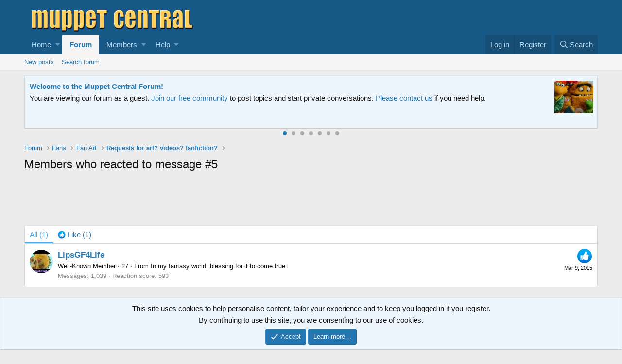

--- FILE ---
content_type: text/html; charset=utf-8
request_url: https://muppetcentral.com/forum/posts/1133224/reactions
body_size: 11303
content:
<!DOCTYPE html>
<html id="XF" lang="en-US" dir="LTR"
	data-app="public"
	data-template="reaction_list"
	data-container-key="node-46"
	data-content-key=""
	data-logged-in="false"
	data-cookie-prefix="mc_"
	data-csrf="1769314599,20ba9c9884cb749ac736b37f16a8927c"
	class="has-no-js template-reaction_list"
	>
<head>
	<meta charset="utf-8" />
	<meta http-equiv="X-UA-Compatible" content="IE=Edge" />
	<meta name="viewport" content="width=device-width, initial-scale=1, viewport-fit=cover">

	
	
	

	<title>Members who reacted to message #5 | Muppet Central Forum</title>

	
		<meta name="robots" content="noindex" />
	

	
		
	
	
	<meta property="og:site_name" content="Muppet Central Forum" />


	
	
		
	
	
	<meta property="og:type" content="website" />


	
	
		
	
	
	
		<meta property="og:title" content="Members who reacted to message #5" />
		<meta property="twitter:title" content="Members who reacted to message #5" />
	


	
	
	
		
	
	
	<meta property="og:url" content="https://muppetcentral.com/forum/posts/1133224/reactions" />


	
	
		
	
	
	
		<meta property="og:image" content="https://muppetcentral.com/forum/styles/muppetcentral/logo.og.png" />
		<meta property="twitter:image" content="https://muppetcentral.com/forum/styles/muppetcentral/logo.og.png" />
		<meta property="twitter:card" content="summary" />
	


	

	
		<meta name="theme-color" content="#185886" />
	

	
	

	
	<link rel="preload" href="/forum/styles/fonts/fa/fa-regular-400.woff2" as="font" type="font/woff2" crossorigin="anonymous" />


	<link rel="preload" href="/forum/styles/fonts/fa/fa-solid-900.woff2" as="font" type="font/woff2" crossorigin="anonymous" />


<link rel="preload" href="/forum/styles/fonts/fa/fa-brands-400.woff2" as="font" type="font/woff2" crossorigin="anonymous" />

	<link rel="stylesheet" href="/forum/css.php?css=public%3Anormalize.css%2Cpublic%3Acore.less%2Cpublic%3Aapp.less&amp;s=2&amp;l=1&amp;d=1735909018&amp;k=dd12f3147fb95cc524bcf121a4cadf9bb910e4c4" />

	<link rel="stylesheet" href="/forum/css.php?css=public%3Alightslider.less%2Cpublic%3Anotices.less%2Cpublic%3Aextra.less&amp;s=2&amp;l=1&amp;d=1735909018&amp;k=c83eef7e0fc45e81c17c188c506772b664998055" />

	
		<script src="/forum/js/xf/preamble.min.js?_v=ebb2403b"></script>
	


	
		<link rel="icon" type="image/png" href="https://muppetcentral.com/forum/styles/muppetcentral/favicon_32x32.png" sizes="32x32" />
	
	
		<link rel="apple-touch-icon" href="https://muppetcentral.com/forum/styles/muppetcentral/logo.og.png" />
	
	
	<script async src="https://www.googletagmanager.com/gtag/js?id=UA-8744360-1"></script>
	<script>
		window.dataLayer = window.dataLayer || [];
		function gtag(){dataLayer.push(arguments);}
		gtag('js', new Date());
		gtag('config', 'UA-8744360-1', {
			// 
			
			
		});
	</script>

</head>
<body data-template="reaction_list">

<div class="p-pageWrapper" id="top">



<header class="p-header" id="header">
	<div class="p-header-inner">
		<div class="p-header-content">

			<div class="p-header-logo p-header-logo--image">
				<a href="https://muppetcentral.com">
					<img src="/forum/styles/muppetcentral/logo.large.png"
						alt="Muppet Central Forum"
						 />
				</a>
			</div>

			
		</div>
	</div>
	
	<!-- MC Begin Header -->
<!-- ebay 05-2019 -->
<script async src="https://epnt.ebay.com/static/epn-smart-tools.js"></script>
<!-- End -->
<!-- MC End Header -->

<!-- Facebook 05-2019 -->
<div id="fb-root"></div>
<script async defer crossorigin="anonymous" src="https://connect.facebook.net/en_US/sdk.js#xfbml=1&version=v3.3&appId=122191921196144&autoLogAppEvents=1"></script>
<!-- End -->
	
</header>





	<div class="p-navSticky p-navSticky--primary" data-xf-init="sticky-header">
		
	<nav class="p-nav">
		<div class="p-nav-inner">
			<a class="p-nav-menuTrigger" data-xf-click="off-canvas" data-menu=".js-headerOffCanvasMenu" role="button" tabindex="0">
				<i aria-hidden="true"></i>
				<span class="p-nav-menuText">Menu</span>
			</a>

		<div class="p-nav-smallLogo">
			<a class="sc_logoSmall" href="https://muppetcentral.com">
				<img src="/forum/styles/muppetcentral/logo.small.png"
					alt="Muppet Central Forum"
				/>
			</a>
		</div>

			<div class="p-nav-scroller hScroller" data-xf-init="h-scroller" data-auto-scroll=".p-navEl.is-selected">
				<div class="hScroller-scroll">
					<ul class="p-nav-list js-offCanvasNavSource">
					
						<li>
							
	<div class="p-navEl " data-has-children="true">
		

			
	
	<a href="https://muppetcentral.com"
		class="p-navEl-link p-navEl-link--splitMenu "
		
		
		data-nav-id="home">Home</a>


			<a data-xf-key="1"
				data-xf-click="menu"
				data-menu-pos-ref="< .p-navEl"
				class="p-navEl-splitTrigger"
				role="button"
				tabindex="0"
				aria-label="Toggle expanded"
				aria-expanded="false"
				aria-haspopup="true"></a>

		
		
			<div class="menu menu--structural" data-menu="menu" aria-hidden="true">
				<div class="menu-content">
					
						
	
	
	<a href="https://muppetcentral.com/news/"
		class="menu-linkRow u-indentDepth0 js-offCanvasCopy "
		
		
		data-nav-id="mcsite1">News</a>

	

					
						
	
	
	<a href="https://muppetcentral.com/collectibles/"
		class="menu-linkRow u-indentDepth0 js-offCanvasCopy "
		
		
		data-nav-id="mcsite2">Collectibles</a>

	

					
						
	
	
	<a href="https://muppetcentral.com/articles/"
		class="menu-linkRow u-indentDepth0 js-offCanvasCopy "
		
		
		data-nav-id="mcsite3">Articles</a>

	

					
						
	
	
	<a href="https://muppetcentral.com/guides/"
		class="menu-linkRow u-indentDepth0 js-offCanvasCopy "
		
		
		data-nav-id="mcsite4">Guides</a>

	

					
						
	
	
	<a href="https://muppetcentral.com/radio/"
		class="menu-linkRow u-indentDepth0 js-offCanvasCopy "
		
		
		data-nav-id="mcsite5">Radio</a>

	

					
						
	
	
	<a href="https://muppetcentral.com/cards/"
		class="menu-linkRow u-indentDepth0 js-offCanvasCopy "
		
		
		data-nav-id="mcsite6">Cards</a>

	

					
						
	
	
	<a href="https://muppetcentral.com/help/"
		class="menu-linkRow u-indentDepth0 js-offCanvasCopy "
		
		
		data-nav-id="mcsite7">Help</a>

	

					
				</div>
			</div>
		
	</div>

						</li>
					
						<li>
							
	<div class="p-navEl is-selected" data-has-children="true">
		

			
	
	<a href="/forum/"
		class="p-navEl-link p-navEl-link--splitMenu "
		
		
		data-nav-id="forums">Forum</a>


			<a data-xf-key="2"
				data-xf-click="menu"
				data-menu-pos-ref="< .p-navEl"
				class="p-navEl-splitTrigger"
				role="button"
				tabindex="0"
				aria-label="Toggle expanded"
				aria-expanded="false"
				aria-haspopup="true"></a>

		
		
			<div class="menu menu--structural" data-menu="menu" aria-hidden="true">
				<div class="menu-content">
					
						
	
	
	<a href="/forum/whats-new/posts/"
		class="menu-linkRow u-indentDepth0 js-offCanvasCopy "
		
		
		data-nav-id="newPosts">New posts</a>

	

					
						
	
	
	<a href="/forum/search/?type=post"
		class="menu-linkRow u-indentDepth0 js-offCanvasCopy "
		
		
		data-nav-id="searchForums">Search forum</a>

	

					
				</div>
			</div>
		
	</div>

						</li>
					
						<li>
							
	<div class="p-navEl " data-has-children="true">
		

			
	
	<a href="/forum/members/"
		class="p-navEl-link p-navEl-link--splitMenu "
		
		
		data-nav-id="members">Members</a>


			<a data-xf-key="3"
				data-xf-click="menu"
				data-menu-pos-ref="< .p-navEl"
				class="p-navEl-splitTrigger"
				role="button"
				tabindex="0"
				aria-label="Toggle expanded"
				aria-expanded="false"
				aria-haspopup="true"></a>

		
		
			<div class="menu menu--structural" data-menu="menu" aria-hidden="true">
				<div class="menu-content">
					
						
	
	
	<a href="/forum/online/"
		class="menu-linkRow u-indentDepth0 js-offCanvasCopy "
		
		
		data-nav-id="currentVisitors">Current visitors</a>

	

					
				</div>
			</div>
		
	</div>

						</li>
					
						<li>
							
	<div class="p-navEl " data-has-children="true">
		

			
	
	<a href="https://muppetcentral.com/forum/help/"
		class="p-navEl-link p-navEl-link--splitMenu "
		
		
		data-nav-id="mchelp">Help</a>


			<a data-xf-key="4"
				data-xf-click="menu"
				data-menu-pos-ref="< .p-navEl"
				class="p-navEl-splitTrigger"
				role="button"
				tabindex="0"
				aria-label="Toggle expanded"
				aria-expanded="false"
				aria-haspopup="true"></a>

		
		
			<div class="menu menu--structural" data-menu="menu" aria-hidden="true">
				<div class="menu-content">
					
						
	
	
	<a href="https://muppetcentral.com/forum/help/"
		class="menu-linkRow u-indentDepth0 js-offCanvasCopy "
		
		
		data-nav-id="mchelp1">Smilies</a>

	

					
						
	
	
	<a href="https://muppetcentral.com/forum/help/bb-codes/"
		class="menu-linkRow u-indentDepth0 js-offCanvasCopy "
		
		
		data-nav-id="mchelp2">BB codes</a>

	

					
						
	
	
	<a href="https://muppetcentral.com/forum/help/cookies/"
		class="menu-linkRow u-indentDepth0 js-offCanvasCopy "
		
		
		data-nav-id="mchelp3">Cookie usage</a>

	

					
						
	
	
	<a href="https://muppetcentral.com/forum/help/terms/"
		class="menu-linkRow u-indentDepth0 js-offCanvasCopy "
		
		
		data-nav-id="mchelp4">Terms and rules</a>

	

					
						
	
	
	<a href="https://muppetcentral.com/forum/help/privacy-policy/"
		class="menu-linkRow u-indentDepth0 js-offCanvasCopy "
		
		
		data-nav-id="mchelp5">Privacy policy</a>

	

					
				</div>
			</div>
		
	</div>

						</li>
					
					</ul>
				</div>
			</div>

			<div class="p-nav-opposite">
				<div class="p-navgroup p-account p-navgroup--guest">
					
						<a href="/forum/login/" class="p-navgroup-link p-navgroup-link--textual p-navgroup-link--logIn"
							data-xf-click="overlay" data-follow-redirects="on">
							<span class="p-navgroup-linkText">Log in</span>
						</a>
						
							<a href="/forum/login/register" class="p-navgroup-link p-navgroup-link--textual p-navgroup-link--register"
								data-xf-click="overlay" data-follow-redirects="on">
								<span class="p-navgroup-linkText">Register</span>
							</a>
						
					
				</div>

				<div class="p-navgroup p-discovery">
					<a href="/forum/whats-new/"
						class="p-navgroup-link p-navgroup-link--iconic p-navgroup-link--whatsnew"
						aria-label="What&#039;s new"
						title="What&#039;s new">
						<i aria-hidden="true"></i>
						<span class="p-navgroup-linkText">What's new</span>
					</a>

					
						<a href="/forum/search/"
							class="p-navgroup-link p-navgroup-link--iconic p-navgroup-link--search"
							data-xf-click="menu"
							data-xf-key="/"
							aria-label="Search"
							aria-expanded="false"
							aria-haspopup="true"
							title="Search">
							<i aria-hidden="true"></i>
							<span class="p-navgroup-linkText">Search</span>
						</a>
						<div class="menu menu--structural menu--wide" data-menu="menu" aria-hidden="true">
							<form action="/forum/search/search" method="post"
								class="menu-content"
								data-xf-init="quick-search">

								<h3 class="menu-header">Search</h3>
								
								<div class="menu-row">
									
										<input type="text" class="input" name="keywords" placeholder="Search…" aria-label="Search" data-menu-autofocus="true" />
									
								</div>

								
								<div class="menu-row">
									<label class="iconic"><input type="checkbox"  name="c[title_only]" value="1" /><i aria-hidden="true"></i><span class="iconic-label">Search titles only</span></label>

								</div>
								
								<div class="menu-row">
									<div class="inputGroup">
										<span class="inputGroup-text" id="ctrl_search_menu_by_member">By:</span>
										<input type="text" class="input" name="c[users]" data-xf-init="auto-complete" placeholder="Member" aria-labelledby="ctrl_search_menu_by_member" />
									</div>
								</div>
								<div class="menu-footer">
									<span class="menu-footer-controls">
										<button type="submit" class="button--primary button button--icon button--icon--search"><span class="button-text">Search</span></button>
										<a href="/forum/search/" class="button"><span class="button-text">Advanced search…</span></a>
									</span>
								</div>

								<input type="hidden" name="_xfToken" value="1769314599,20ba9c9884cb749ac736b37f16a8927c" />
							</form>
						</div>
					
				</div>
			</div>
		</div>
	</nav>

	</div>
	
	
		<div class="p-sectionLinks">
			<div class="p-sectionLinks-inner hScroller" data-xf-init="h-scroller">
				<div class="hScroller-scroll">
					<ul class="p-sectionLinks-list">
					
						<li>
							
	<div class="p-navEl " >
		

			
	
	<a href="/forum/whats-new/posts/"
		class="p-navEl-link "
		
		data-xf-key="alt+1"
		data-nav-id="newPosts">New posts</a>


			

		
		
	</div>

						</li>
					
						<li>
							
	<div class="p-navEl " >
		

			
	
	<a href="/forum/search/?type=post"
		class="p-navEl-link "
		
		data-xf-key="alt+2"
		data-nav-id="searchForums">Search forum</a>


			

		
		
	</div>

						</li>
					
					</ul>
				</div>
			</div>
		</div>
	



<div class="offCanvasMenu offCanvasMenu--nav js-headerOffCanvasMenu" data-menu="menu" aria-hidden="true" data-ocm-builder="navigation">
	<div class="offCanvasMenu-backdrop" data-menu-close="true"></div>
	<div class="offCanvasMenu-content">
		<div class="offCanvasMenu-header">
			Menu
			<a class="offCanvasMenu-closer" data-menu-close="true" role="button" tabindex="0" aria-label="Close"></a>
		</div>
		
			<div class="p-offCanvasRegisterLink">
				<div class="offCanvasMenu-linkHolder">
					<a href="/forum/login/" class="offCanvasMenu-link" data-xf-click="overlay" data-menu-close="true">
						Log in
					</a>
				</div>
				<hr class="offCanvasMenu-separator" />
				
					<div class="offCanvasMenu-linkHolder">
						<a href="/forum/login/register" class="offCanvasMenu-link" data-xf-click="overlay" data-menu-close="true">
							Register
						</a>
					</div>
					<hr class="offCanvasMenu-separator" />
				
			</div>
		
		<div class="js-offCanvasNavTarget"></div>
	</div>
</div>

<div class="p-body">
	<div class="p-body-inner">
		<!--XF:EXTRA_OUTPUT-->

		

		
			
	
		
		
		
			
			
		

		<ul class="notices notices--scrolling notices--isMulti js-notices"
			data-xf-init="notices"
			data-type="scrolling"
			data-scroll-interval="6">

			
				
	<li class="notice js-notice notice--primary"
		data-notice-id="1"
		data-delay-duration="0"
		data-display-duration="0"
		data-auto-dismiss=""
		data-visibility="">

		
		<div class="notice-content">
			
			<div>
  <strong>
      <a href="https://muppetcentral.com/forum/register/">
      <img style="float: right; padding: 0px 0px 0px 10px;" src="https://muppetcentral.com/_list/pics/muppets_movie_full_trailer_2.jpg" width="90" height="75"/>Welcome to the Muppet Central Forum!</a>
    </strong><br>
      You are viewing our forum as a guest. <a href="http://www.muppetcentral.com/forum/register/">Join
      our free community</a> to post topics and start private conversations. <a href="http://www.muppetcentral.com/help/feedback/index.shtml">Please contact us</a> if
      you need help.
</div>
		</div>
	</li>

			
				
	<li class="notice js-notice notice--primary"
		data-notice-id="29"
		data-delay-duration="0"
		data-display-duration="0"
		data-auto-dismiss=""
		data-visibility="">

		
		<div class="notice-content">
			
				<a href="/forum/account/dismiss-notice?notice_id=29" class="notice-dismiss js-noticeDismiss" data-xf-init="tooltip" title="Dismiss notice"></a>
			
			<div>
  <strong>
      <a href="https://muppetcentral.com/forum/threads/sesame-street-classics-full-episodes-debut-on-youtube.67227">
      <img style="float: right; padding: 0px 0px 12px 12px;" src="https://muppetcentral.com/_list/pics/big_bird.gif" width="80" height="80"/>Sesame Street Classics on YouTube</a>
    </strong><br>
	Full episodes of classic Sesame Street have arrived on YouTube. See the latest releases and join the discussion.
</div>
		</div>
	</li>

			
				
	<li class="notice js-notice notice--primary"
		data-notice-id="25"
		data-delay-duration="0"
		data-display-duration="0"
		data-auto-dismiss=""
		data-visibility="">

		
		<div class="notice-content">
			
			<div>
  <strong>
      <a href="https://muppetcentral.com/forum/forums/sesame-street-season-56/">
      <img style="float: right; padding: 0px 0px 12px 12px;" src="https://muppetcentral.com/_list/pics/cookie_monster.gif" width="80" height="80"/>Sesame Street debuts on Netflix</a>
    </strong><br>
Sesame Street Season 56 has premiered on Netflix and PBS. Let us know your thoughts on the anticipated season.
</div>
		</div>
	</li>

			
				
	<li class="notice js-notice notice--primary"
		data-notice-id="13"
		data-delay-duration="0"
		data-display-duration="0"
		data-auto-dismiss=""
		data-visibility="">

		
		<div class="notice-content">
			
			<div>
  <strong>
      <a href="https://muppetcentral.com/forum/forums/fraggle-rock-back-to-the-rock-season-2/">
      <img style="float: right; padding: 0px 0px 12px 12px;" src="https://muppetcentral.com/_images/fraggles/gobo_guitar.jpg" width="80" height="80"/>Back to the Rock Season 2</a>
    </strong><br>
	Fraggle Rock Back to the Rock Season 2 has premiered on AppleTV+. Watch the anticipated new season and let us know your thoughts.
</div>
		</div>
	</li>

			
				
	<li class="notice js-notice notice--primary"
		data-notice-id="4"
		data-delay-duration="0"
		data-display-duration="0"
		data-auto-dismiss=""
		data-visibility="">

		
		<div class="notice-content">
			
			<div>
  <strong>
      <a href="https://muppetcentral.com/forum/threads/your-thoughts-sam-and-friends-the-story-of-jim-hensons-first-television-show.66308/">
      <img style="float: right; padding: 0px 0px 12px 12px;" src="https://muppetcentral.com/_list/pics/henson_jim_early.jpg" width="82" height="100"/>Sam and Friends Book</a>
    </strong><br>Read our review of the long-awaited book, "Sam and Friends - The Story of Jim Henson's First Television Show" by Muppet Historian Craig Shemin.
</div>
		</div>
	</li>

			
				
	<li class="notice js-notice notice--primary"
		data-notice-id="28"
		data-delay-duration="0"
		data-display-duration="0"
		data-auto-dismiss=""
		data-visibility="">

		
		<div class="notice-content">
			
			<div>
  <strong>
      <a href="https://muppetcentral.com/forum/threads/your-thoughts-jim-henson-idea-man-on-disney.66813/">
      <img style="float: right; padding: 0px 0px 12px 12px;" src="https://muppetcentral.com/_list/pics/henson_jim_kermit.jpg" width="125" height="90"/>Jim Henson Idea Man</a>
    </strong><br>
Remember the life. Honor the legacy. Inspire your soul. The new Jim Henson documentary "Idea Man" is now streaming exclusively on Disney+.
</div>
		</div>
	</li>

			
				
	<li class="notice js-notice notice--primary"
		data-notice-id="17"
		data-delay-duration="0"
		data-display-duration="0"
		data-auto-dismiss=""
		data-visibility="">

		
		<div class="notice-content">
			
			<div>
  <strong>
      <a href="https://muppetcentral.com/forum/threads/bear-in-the-big-blue-house-on-disney.66324/">
      <img style="float: right; padding: 0px 0px 12px 12px;" src="https://muppetcentral.com/_list/pics/bear.gif" width="80" height="80"/>Bear arrives on Disney+</a>
    </strong><br>The beloved series has been off the air for the past 15 years. Now all four seasons are finally available for a whole new generation.
</div>
		</div>
	</li>

			
		</ul>
	

		

		
		
	
		<ul class="p-breadcrumbs "
			itemscope itemtype="https://schema.org/BreadcrumbList">
		
			

			
			

			
				
				
	<li itemprop="itemListElement" itemscope itemtype="https://schema.org/ListItem">
		<a href="/forum/" itemprop="item">
			<span itemprop="name">Forum</span>
		</a>
		<meta itemprop="position" content="1" />
	</li>

			
			
				
				
	<li itemprop="itemListElement" itemscope itemtype="https://schema.org/ListItem">
		<a href="/forum/.#fans.6" itemprop="item">
			<span itemprop="name">Fans</span>
		</a>
		<meta itemprop="position" content="2" />
	</li>

			
				
				
	<li itemprop="itemListElement" itemscope itemtype="https://schema.org/ListItem">
		<a href="/forum/forums/fan-art/" itemprop="item">
			<span itemprop="name">Fan Art</span>
		</a>
		<meta itemprop="position" content="3" />
	</li>

			
				
				
	<li itemprop="itemListElement" itemscope itemtype="https://schema.org/ListItem">
		<a href="/forum/threads/requests-for-art-videos-fanfiction.59203/" itemprop="item">
			<span itemprop="name">Requests for art? videos? fanfiction?</span>
		</a>
		<meta itemprop="position" content="4" />
	</li>

			

		
		</ul>
	

		

		
	<noscript><div class="blockMessage blockMessage--important blockMessage--iconic u-noJsOnly">JavaScript is disabled. For a better experience, please enable JavaScript in your browser before proceeding.</div></noscript>

		
	<!--[if lt IE 9]><div class="blockMessage blockMessage&#45;&#45;important blockMessage&#45;&#45;iconic">You are using an out of date browser. It  may not display this or other websites correctly.<br />You should upgrade or use an <a href="https://www.google.com/chrome/browser/" target="_blank">alternative browser</a>.</div><![endif]-->


		
			<div class="p-body-header">
			
				
					<div class="p-title ">
					
						
							<h1 class="p-title-value">Members who reacted to message #5</h1>
						
						
					
					</div>
				

				
			
			</div>
		

		<div class="p-body-main  ">
			

			<div class="p-body-content">
				

	

		
		<div align="center">
		<!-- Forum Header Google Adsense Site Asynchronous 05-2019 -->
		<script async src="//pagead2.googlesyndication.com/pagead/js/adsbygoogle.js"></script>
		<!-- Forum Header -->
		<ins class="adsbygoogle"
		     style="display:inline-block;width:728px;height:90px"
		     data-ad-client="ca-pub-5748928320176124"
		     data-ad-slot="2772974059"></ins>
		<script>
		(adsbygoogle = window.adsbygoogle || []).push({});
		</script>
		<!-- End -->
		</div>

	


				<div class="p-body-pageContent">
	





	



	<div class="block">
		<div class="block-container">
			<h3 class="tabs hScroller block-minorTabHeader" data-xf-init="tabs h-scroller"
				data-panes="< .block-container | .js-reactionTabPanes" role="tablist">
				<span class="hScroller-scroll">
					
						<a class="tabs-tab tabs-tab--reaction0 is-active" role="tab" id="">
							
								<bdi>All</bdi> (1)
							
						</a>
					
						<a class="tabs-tab tabs-tab--reaction1" role="tab" id="reaction-1">
							
								<span class="reaction reaction--small reaction--1" data-reaction-id="1"><i aria-hidden="true"></i><img src="[data-uri]" class="reaction-sprite js-reaction" alt="Like" title="Like" /> <span class="reaction-text js-reactionText"><bdi>Like</bdi> (1)</span></span>
							
						</a>
					
				</span>
			</h3>
			<ul class="tabPanes js-reactionTabPanes">
				
					
						<li class="is-active" role="tabpanel" id="reaction-0">
							
	<ol class="block-body js-reactionList-0">
		
			<li class="block-row block-row--separated">
				
				
	<div class="contentRow">
		<div class="contentRow-figure">
			<a href="/forum/members/lipsgf4life.41344/" class="avatar avatar--s" data-user-id="41344">
			<img src="/forum/data/avatars/s/41/41344.jpg?1541458581" srcset="/forum/data/avatars/m/41/41344.jpg?1541458581 2x" alt="LipsGF4Life" class="avatar-u41344-s" /> 
		</a>
		</div>
		<div class="contentRow-main">
			
				<div class="contentRow-extra ">
					<span class="reaction reaction--right reaction--1" data-reaction-id="1"><i aria-hidden="true"></i><img src="[data-uri]" class="reaction-sprite js-reaction" alt="Like" title="Like" /></span>
					<time  class="u-dt" dir="auto" datetime="2015-03-09T20:32:54-0500" data-time="1425951174" data-date-string="Mar 9, 2015" data-time-string="8:32 PM" title="Mar 9, 2015 at 8:32 PM">Mar 9, 2015</time>
				</div>
			
			<h3 class="contentRow-header"><a href="/forum/members/lipsgf4life.41344/" class="username " dir="auto" data-user-id="41344">LipsGF4Life</a></h3>

			<div class="contentRow-lesser" dir="auto" ><span class="userTitle" dir="auto">Well-Known Member</span> <span role="presentation" aria-hidden="true">&middot;</span> 27 <span role="presentation" aria-hidden="true">&middot;</span> From <a href="/forum/misc/location-info?location=In+my+fantasy+world%2C+blessing+for+it+to+come+true" class="u-concealed" target="_blank" rel="nofollow noreferrer">In my fantasy world, blessing for it to come true</a></div>

			<div class="contentRow-minor">
				<ul class="listInline listInline--bullet">
					
					<li><dl class="pairs pairs--inline">
						<dt>Messages</dt>
						<dd>1,039</dd>
					</dl></li>
					
					<li><dl class="pairs pairs--inline">
						<dt>Reaction score</dt>
						<dd>593</dd>
					</dl></li>
					
					
					
					
				</ul>
			</div>
		</div>
	</div>

			</li>
		
		
	</ol>

						</li>
					
				
					
						<li data-href="/forum/posts/1133224/reactions?reaction_id=1&amp;list_only=1" class="" role="tabpanel" id="reaction-1">
							<div class="blockMessage">Loading…</div>
						</li>
					
				
			</ul>
		</div>
	</div>


</div>
				
			</div>

			
		</div>

		
		
	
		<ul class="p-breadcrumbs p-breadcrumbs--bottom"
			itemscope itemtype="https://schema.org/BreadcrumbList">
		
			

			
			

			
				
				
	<li itemprop="itemListElement" itemscope itemtype="https://schema.org/ListItem">
		<a href="/forum/" itemprop="item">
			<span itemprop="name">Forum</span>
		</a>
		<meta itemprop="position" content="1" />
	</li>

			
			
				
				
	<li itemprop="itemListElement" itemscope itemtype="https://schema.org/ListItem">
		<a href="/forum/.#fans.6" itemprop="item">
			<span itemprop="name">Fans</span>
		</a>
		<meta itemprop="position" content="2" />
	</li>

			
				
				
	<li itemprop="itemListElement" itemscope itemtype="https://schema.org/ListItem">
		<a href="/forum/forums/fan-art/" itemprop="item">
			<span itemprop="name">Fan Art</span>
		</a>
		<meta itemprop="position" content="3" />
	</li>

			
				
				
	<li itemprop="itemListElement" itemscope itemtype="https://schema.org/ListItem">
		<a href="/forum/threads/requests-for-art-videos-fanfiction.59203/" itemprop="item">
			<span itemprop="name">Requests for art? videos? fanfiction?</span>
		</a>
		<meta itemprop="position" content="4" />
	</li>

			

		
		</ul>
	

		
	</div>
</div>

<footer class="p-footer" id="footer">
	<div class="p-footer-inner">

		<div class="p-footer-row">
			
			<div class="p-footer-row-opposite">
				<ul class="p-footer-linkList">
					
						
							<li><a href="https://muppetcentral.com/help/feedback/index.shtml" data-xf-click="">Contact us</a></li>
						
					

					
						<li><a href="/forum/help/terms/">Terms and rules</a></li>
					

					
						<li><a href="/forum/help/privacy-policy/">Privacy policy</a></li>
					

					
						<li><a href="/forum/help/">Help</a></li>
					

					
						<li><a href="https://muppetcentral.com">Home</a></li>
					

					<li><a href="/forum/forums/-/index.rss" target="_blank" class="p-footer-rssLink" title="RSS"><span aria-hidden="true"><i class="fa--xf far fa-rss" aria-hidden="true"></i><span class="u-srOnly">RSS</span></span></a></li>
				</ul>
			</div>
		</div>

	<!-- MC Begin Footer -->
<!-- Viglink 05-2019 -->
<script type="text/javascript">
    var vglnk = {key: '7c9b9ccb1eedad0688793a6d6f70b522'};
    (function(d, t) {
        var s = d.createElement(t);
            s.type = 'text/javascript';
            s.async = true;
            s.src = '//cdn.viglink.com/api/vglnk.js';
        var r = d.getElementsByTagName(t)[0];
            r.parentNode.insertBefore(s, r);
    }(document, 'script'));
</script><br>
<!-- End -->

<p></p>

<!-- Facebook-Twitter -->
<table border="0" align="center" cellpadding="4">
	<tr>
		<td><a href="http://www.facebook.com/muppetcentral" target="_blank"><img src="https://muppetcentral.com/_images/site/facebook.jpg" width="115" height="35" border="0" /></a></td>
		<td><a href="http://www.twitter.com/muppetcentral" target="_blank"><img src="https://muppetcentral.com/_images/site/twitter.jpg" alt="" width="114" height="35" border="0" /></a></td>
	</tr>
</table>      
<!-- End -->

<p></p>

<div align="center">
	

<!-- Forum Footer Google Adsense Site Asynchronous 05-2019 -->
<script async src="//pagead2.googlesyndication.com/pagead/js/adsbygoogle.js"></script>
<!-- Forum Footer -->
<ins class="adsbygoogle"
     style="display:inline-block;width:728px;height:90px"
     data-ad-client="ca-pub-5748928320176124"
     data-ad-slot="4218847771"></ins>
<script>
(adsbygoogle = window.adsbygoogle || []).push({});
</script>
<!-- End -->


	
</div>

<table border="0" cellspacing="0" cellpadding="0" align="center">
  <tr> 
    <td style="text-align: center" valign="middle" align="center">
      <p align="center">
      <div align="center">
        <div align="center"><img src="https://muppetcentral.com/_images/site/separator.gif" width="300" height="10">
        </div>
      </div>
      <p align="center"><font color="#FFFF99"><a href="https://muppetcentral.com/"><b>home</b></a><b> 
        <font color="#FFFFFF">|</font> </b></font><b><a href="https://muppetcentral.com/news/">news</a><font color="#FFFF99"> 
        <font color="#FFFFFF">|</font> <a href="https://muppetcentral.com/collectibles/">collectibles</a> 
        <font color="#FFFFFF">|</font> <a href="https://muppetcentral.com/articles/">articles 
        </a></font><b><font color="#FFFF99"> 
        <font color="#FFFFFF">|</font> </font></b></font><font color="#FFFF99"><a href="https://muppetcentral.com/forum/">forum</a><font color="#FFFFFF"> 
        | </font><a href="https://muppetcentral.com/guides/">guides</a><font color="#FFFFFF"> 
        | </font><a href="https://muppetcentral.com/radio/">radio</a></font><b><font color="#FFFFFF"> 
        | </font></b></font><font color="#FFFF99"><a href="https://muppetcentral.com/cards/">cards</a><font color="#FFFFFF"> 
        | </font></font><a href="https://muppetcentral.com/help/">help</a></b></font> 
      <p align="center"><font color="#FFFFFF"> 
        Fan site Muppet Central created by Phillip Chapman. Updates by <a href="https://muppetcentral.com/help/staff/index.shtml">Muppet 
        Central Staff</a>. All Muppets, Bear characters are copyright 
        of <a href="http://www.muppets.com" target="_blank">The Muppets Studio</a>. Sesame Street characters are copyright of <a href="http://www.sesameworkshop.org" target="_blank">Sesame 
        Workshop</a>. Fraggle Rock, Creature Shop and similar likenesses are copyright 
        of The Jim Henson Company. Muppet Central is hosted by <a href="http://www.kqzyfj.com/click-1108703-12752420" target="_blank">KnownHost</a>.</font></p>

        <p align="center"><font color="#FFFFFF">
		<b>Muppet Central exists to unite fans of the Muppets around the world. Site debuted on January 28, 1998. <a href="https://xenforo.com" class="u-concealed" dir="ltr" target="_blank">Forum software by XenForo<sup>&reg;</sup> <span class="copyright">&copy; 2010-2019 XenForo Ltd.</span></a></b></font></p>

    </td>
    <td style="text-align: center" valign="middle" align="center" width="10">&nbsp;</td>
  </tr>
</table>
<!-- MC End Footer -->		
		
		
	</div>
</footer>

</div> <!-- closing p-pageWrapper -->

<div class="u-bottomFixer js-bottomFixTarget">
	
	
		
	
		
		
		

		<ul class="notices notices--bottom_fixer  js-notices"
			data-xf-init="notices"
			data-type="bottom_fixer"
			data-scroll-interval="6">

			
				
	<li class="notice js-notice notice--primary notice--cookie"
		data-notice-id="-1"
		data-delay-duration="0"
		data-display-duration="0"
		data-auto-dismiss="0"
		data-visibility="">

		
		<div class="notice-content">
			
			<div class="u-alignCenter">
	This site uses cookies to help personalise content, tailor your experience and to keep you logged in if you register.<br />
By continuing to use this site, you are consenting to our use of cookies.
</div>

<div class="u-inputSpacer u-alignCenter">
	<a href="/forum/account/dismiss-notice" class="js-noticeDismiss button--notice button button--icon button--icon--confirm" data-xf-init="tooltip" title="Dismiss notice"><span class="button-text">Accept</span></a>
	<a href="/forum/help/cookies" class="button--notice button"><span class="button-text">Learn more…</span></a>
</div>
		</div>
	</li>

			
		</ul>
	

	
</div>


	<div class="u-scrollButtons js-scrollButtons" data-trigger-type="up">
		<a href="#top" class="button--scroll button" data-xf-click="scroll-to"><span class="button-text"><i class="fa--xf far fa-arrow-up" aria-hidden="true"></i><span class="u-srOnly">Top</span></span></a>
		
	</div>



	<script src="/forum/js/vendor/jquery/jquery-3.3.1.min.js?_v=ebb2403b"></script>
	<script src="/forum/js/vendor/vendor-compiled.js?_v=ebb2403b"></script>
	<script src="/forum/js/xf/core-compiled.js?_v=ebb2403b"></script>
	<script src="/forum/js/xf/notice.min.js?_v=ebb2403b"></script>
<script src="/forum/js/xf/carousel-compiled.js?_v=ebb2403b"></script>

	<script>
		jQuery.extend(true, XF.config, {
			// 
			userId: 0,
			enablePush: true,
			pushAppServerKey: 'BL0h3D9Jm1spbZw/87uWCl8SjPjyRw5LctgONkYZX3wr2QDqxgxzEOAIZzUrZGmOu0GAKVGgPWfuRzflpWrPloY=',
			url: {
				fullBase: 'https://muppetcentral.com/forum/',
				basePath: '/forum/',
				css: '/forum/css.php?css=__SENTINEL__&s=2&l=1&d=1735909018',
				keepAlive: '/forum/login/keep-alive'
			},
			cookie: {
				path: '/',
				domain: '',
				prefix: 'mc_',
				secure: true
			},
			csrf: '1769314599,20ba9c9884cb749ac736b37f16a8927c',
			js: {"\/forum\/js\/xf\/notice.min.js?_v=ebb2403b":true,"\/forum\/js\/xf\/carousel-compiled.js?_v=ebb2403b":true},
			css: {"public:lightslider.less":true,"public:notices.less":true,"public:extra.less":true},
			time: {
				now: 1769314599,
				today: 1769234400,
				todayDow: 6
			},
			borderSizeFeature: '3px',
			fontAwesomeWeight: 'r',
			enableRtnProtect: true,
			enableFormSubmitSticky: true,
			uploadMaxFilesize: 67108864,
			allowedVideoExtensions: ["m4v","mov","mp4","mp4v","mpeg","mpg","ogv","webm"],
			shortcodeToEmoji: true,
			visitorCounts: {
				conversations_unread: '0',
				alerts_unread: '0',
				total_unread: '0',
				title_count: true,
				icon_indicator: true
			},
			jsState: {},
			publicMetadataLogoUrl: 'https://muppetcentral.com/forum/styles/muppetcentral/logo.og.png',
			publicPushBadgeUrl: 'https://muppetcentral.com/forum/styles/default/xenforo/bell.png'
		});

		jQuery.extend(XF.phrases, {
			// 
			date_x_at_time_y: "{date} at {time}",
			day_x_at_time_y:  "{day} at {time}",
			yesterday_at_x:   "Yesterday at {time}",
			x_minutes_ago:    "{minutes} minutes ago",
			one_minute_ago:   "1 minute ago",
			a_moment_ago:     "A moment ago",
			today_at_x:       "Today at {time}",
			in_a_moment:      "In a moment",
			in_a_minute:      "In a minute",
			in_x_minutes:     "In {minutes} minutes",
			later_today_at_x: "Later today at {time}",
			tomorrow_at_x:    "Tomorrow at {time}",

			day0: "Sunday",
			day1: "Monday",
			day2: "Tuesday",
			day3: "Wednesday",
			day4: "Thursday",
			day5: "Friday",
			day6: "Saturday",

			dayShort0: "Sun",
			dayShort1: "Mon",
			dayShort2: "Tue",
			dayShort3: "Wed",
			dayShort4: "Thu",
			dayShort5: "Fri",
			dayShort6: "Sat",

			month0: "January",
			month1: "February",
			month2: "March",
			month3: "April",
			month4: "May",
			month5: "June",
			month6: "July",
			month7: "August",
			month8: "September",
			month9: "October",
			month10: "November",
			month11: "December",

			active_user_changed_reload_page: "The active user has changed. Reload the page for the latest version.",
			server_did_not_respond_in_time_try_again: "The server did not respond in time. Please try again.",
			oops_we_ran_into_some_problems: "Oops! We ran into some problems.",
			oops_we_ran_into_some_problems_more_details_console: "Oops! We ran into some problems. Please try again later. More error details may be in the browser console.",
			file_too_large_to_upload: "The file is too large to be uploaded.",
			uploaded_file_is_too_large_for_server_to_process: "The uploaded file is too large for the server to process.",
			files_being_uploaded_are_you_sure: "Files are still being uploaded. Are you sure you want to submit this form?",
			attach: "Attach files",
			rich_text_box: "Rich text box",
			close: "Close",
			link_copied_to_clipboard: "Link copied to clipboard.",
			text_copied_to_clipboard: "Text copied to clipboard.",
			loading: "Loading…",

			processing: "Processing",
			'processing...': "Processing…",

			showing_x_of_y_items: "Showing {count} of {total} items",
			showing_all_items: "Showing all items",
			no_items_to_display: "No items to display",

			push_enable_notification_title: "Push notifications enabled successfully at Muppet Central Forum",
			push_enable_notification_body: "Thank you for enabling push notifications!"
		,
			"svStandardLib_time.day": "{count} day",
			"svStandardLib_time.days": "{count} days",
			"svStandardLib_time.hour": "{count} hour",
			"svStandardLib_time.hours": "{count} hours",
			"svStandardLib_time.minute": "{count} minutes",
			"svStandardLib_time.minutes": "{count} minutes",
			"svStandardLib_time.month": "{count} month",
			"svStandardLib_time.months": "{count} months",
			"svStandardLib_time.second": "{count} second",
			"svStandardLib_time.seconds": "{count} seconds",
			"svStandardLib_time.week": "time.week",
			"svStandardLib_time.weeks": "{count} weeks",
			"svStandardLib_time.year": "{count} year",
			"svStandardLib_time.years": "{count} years"

		});
	</script>

	<form style="display:none" hidden="hidden">
		<input type="text" name="_xfClientLoadTime" value="" id="_xfClientLoadTime" title="_xfClientLoadTime" tabindex="-1" />
	</form>

	



	<script type="text/template" id="xfReactTooltipTemplate">
		<div class="tooltip-content-inner">
			<div class="reactTooltip">
				
					<a href="#" class="reaction reaction--1" data-reaction-id="1"><i aria-hidden="true"></i><img src="[data-uri]" class="reaction-sprite js-reaction" alt="Like" title="Like" data-xf-init="tooltip" /></a>
				
					<a href="#" class="reaction reaction--2" data-reaction-id="2"><i aria-hidden="true"></i><img src="[data-uri]" class="reaction-sprite js-reaction" alt="Love" title="Love" data-xf-init="tooltip" /></a>
				
					<a href="#" class="reaction reaction--3" data-reaction-id="3"><i aria-hidden="true"></i><img src="[data-uri]" class="reaction-sprite js-reaction" alt="Haha" title="Haha" data-xf-init="tooltip" /></a>
				
					<a href="#" class="reaction reaction--4" data-reaction-id="4"><i aria-hidden="true"></i><img src="[data-uri]" class="reaction-sprite js-reaction" alt="Wow" title="Wow" data-xf-init="tooltip" /></a>
				
					<a href="#" class="reaction reaction--5" data-reaction-id="5"><i aria-hidden="true"></i><img src="[data-uri]" class="reaction-sprite js-reaction" alt="Sad" title="Sad" data-xf-init="tooltip" /></a>
				
					<a href="#" class="reaction reaction--6" data-reaction-id="6"><i aria-hidden="true"></i><img src="[data-uri]" class="reaction-sprite js-reaction" alt="Angry" title="Angry" data-xf-init="tooltip" /></a>
				
			</div>
		</div>
	</script>




</body>
</html>











--- FILE ---
content_type: text/html; charset=utf-8
request_url: https://www.google.com/recaptcha/api2/aframe
body_size: 266
content:
<!DOCTYPE HTML><html><head><meta http-equiv="content-type" content="text/html; charset=UTF-8"></head><body><script nonce="PQgv-nC4FSclywTmLnQSNQ">/** Anti-fraud and anti-abuse applications only. See google.com/recaptcha */ try{var clients={'sodar':'https://pagead2.googlesyndication.com/pagead/sodar?'};window.addEventListener("message",function(a){try{if(a.source===window.parent){var b=JSON.parse(a.data);var c=clients[b['id']];if(c){var d=document.createElement('img');d.src=c+b['params']+'&rc='+(localStorage.getItem("rc::a")?sessionStorage.getItem("rc::b"):"");window.document.body.appendChild(d);sessionStorage.setItem("rc::e",parseInt(sessionStorage.getItem("rc::e")||0)+1);localStorage.setItem("rc::h",'1769314603081');}}}catch(b){}});window.parent.postMessage("_grecaptcha_ready", "*");}catch(b){}</script></body></html>